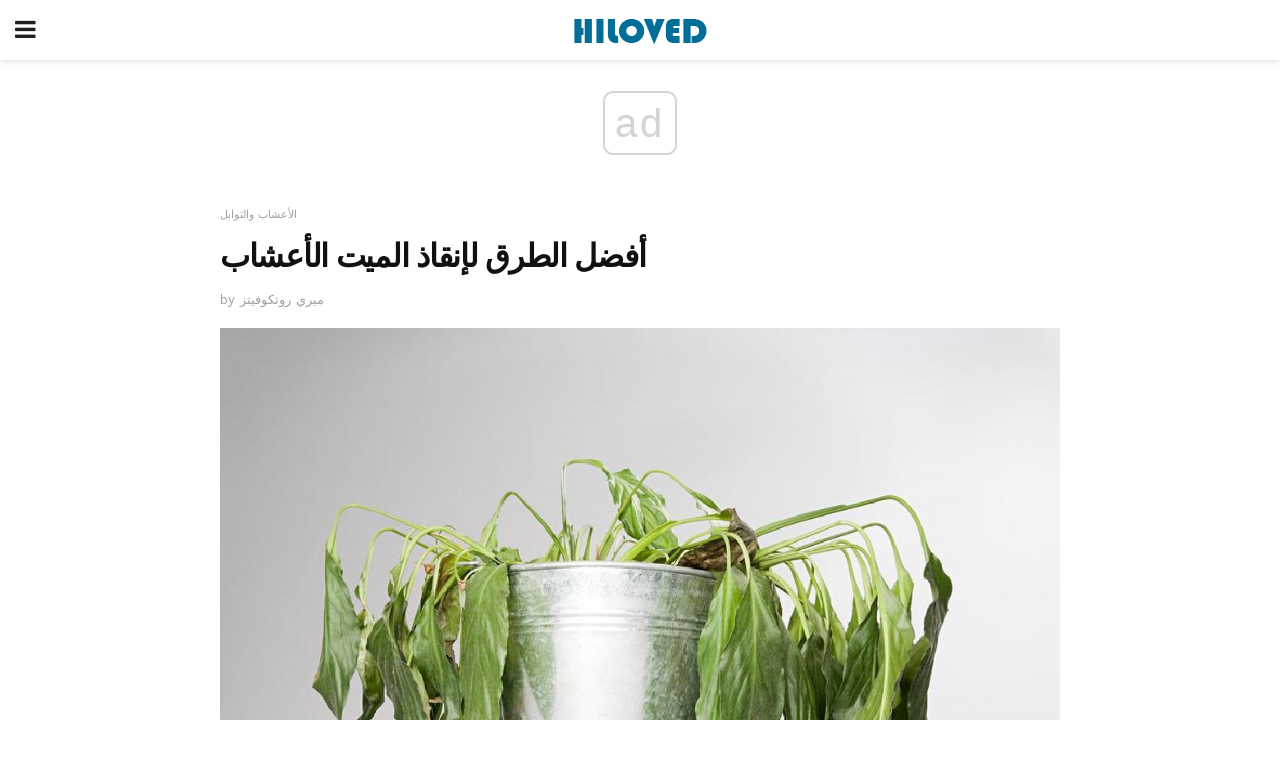

--- FILE ---
content_type: text/html; charset=UTF-8
request_url: https://ar.hiloved.com/%D8%A3%D9%81%D8%B6%D9%84-%D8%A7%D9%84%D8%B7%D8%B1%D9%82-%D9%84%D8%A5%D9%86%D9%82%D8%A7%D8%B0-%D8%A7%D9%84%D9%85%D9%8A%D8%AA-%D8%A7%D9%84%D8%A3%D8%B9%D8%B4%D8%A7%D8%A8/
body_size: 13309
content:
<!doctype html>
<html amp>
<head>
<meta charset="utf-8">
<meta name="viewport" content="width=device-width,initial-scale=1,minimum-scale=1,maximum-scale=1,user-scalable=no">
<link rel="canonical" href="https://ar.hiloved.com/%D8%A3%D9%81%D8%B6%D9%84-%D8%A7%D9%84%D8%B7%D8%B1%D9%82-%D9%84%D8%A5%D9%86%D9%82%D8%A7%D8%B0-%D8%A7%D9%84%D9%85%D9%8A%D8%AA-%D8%A7%D9%84%D8%A3%D8%B9%D8%B4%D8%A7%D8%A8/">
<script custom-element="amp-sidebar" src="https://cdn.ampproject.org/v0/amp-sidebar-0.1.js" async></script>
<link rel="icon" href="https://ar.hiloved.com/wp-content/themes/jnews-newspaper/images/cropped-favicon-32x32.png" sizes="32x32" />
<link rel="icon" href="https://ar.hiloved.com/wp-content/themes/jnews-newspaper/images/cropped-favicon-192x192.png" sizes="192x192" />
<link rel="apple-touch-icon-precomposed" href="https://ar.hiloved.com/wp-content/themes/jnews-newspaper/images/cropped-favicon-192x192.png" />
<link href="https://maxcdn.bootstrapcdn.com/font-awesome/4.7.0/css/font-awesome.min.css" rel="stylesheet" type="text/css">
<title>كيفية حفظ النباتات عشب الموت</title>
<script src="https://cdn.ampproject.org/v0.js" async></script>
<link rel="stylesheet" href="https://fonts.googleapis.com/css?family=Work+Sans%3Aregular%2C800%7CLibre+Baskerville%3Aregular%2Citalic%2C900%7CDroid+Serif%3Aregular%2C900%2Citalic%2C900italic" >
<style amp-boilerplate>body{-webkit-animation:-amp-start 8s steps(1,end) 0s 1 normal both;-moz-animation:-amp-start 8s steps(1,end) 0s 1 normal both;-ms-animation:-amp-start 8s steps(1,end) 0s 1 normal both;animation:-amp-start 8s steps(1,end) 0s 1 normal both}@-webkit-keyframes -amp-start{from{visibility:hidden}to{visibility:visible}}@-moz-keyframes -amp-start{from{visibility:hidden}to{visibility:visible}}@-ms-keyframes -amp-start{from{visibility:hidden}to{visibility:visible}}@-o-keyframes -amp-start{from{visibility:hidden}to{visibility:visible}}@keyframes -amp-start{from{visibility:hidden}to{visibility:visible}}</style>
<noscript>
	<style amp-boilerplate>body{-webkit-animation:none;-moz-animation:none;-ms-animation:none;animation:none}</style>
</noscript>
<style amp-custom>
	/*** Generic WP ***/
	/*.alignright {
	float: right;
	}
	.alignleft {
	float: left;
	}*/
	.aligncenter {
	display: block;
	margin-left: auto;
	margin-right: auto;
	}
	.amp-wp-enforced-sizes {
	/** Our sizes fallback is 100vw, and we have a padding on the container; the max-width here prevents the element from overflowing. **/
	max-width: 100%;
	margin: 0 auto;
	}
	.amp-wp-unknown-size img {
	/** Worst case scenario when we can't figure out dimensions for an image. **/
	/** Force the image into a box of fixed dimensions and use object-fit to scale. **/
	object-fit: contain;
	}
	/* Clearfix */
	.clearfix:before, .clearfix:after {
	content: " ";
	display: table;
	}
	.clearfix:after {
	clear: both;
	}
	/*** Theme Styles ***/
	.amp-wp-content, .amp-wp-title-bar div {
	margin: 0 auto;
	max-width: 600px;
	}
	body, html {
	height: 100%;
	margin: 0;
	}
	body {
	background-color: #FFFFFF;
	color: #333333;
	font-family: -apple-system, BlinkMacSystemFont, "Segoe UI", "Roboto", "Oxygen-Sans", "Ubuntu", "Cantarell", "Helvetica Neue", sans-serif;
	font-size: 14px;
	line-height: 1.785714285714286em;
	text-rendering: optimizeLegibility;
	-webkit-font-smoothing: antialiased;
	-moz-osx-font-smoothing: grayscale;
	}
	h1,
	h2,
	h3,
	h4,
	h5,
	h6,
	.amp-wp-title {
	color: #111111;
	}
	body,
	input,
	textarea,
	select,
	.chosen-container-single .chosen-single,
	.btn,
	.button {
	font-family: Work Sans;
	}
	.amp-wp-article-content p {
	font-family: Droid Serif;
	}
	.amp-wp-title {
	font-family: Libre Baskerville;
	}
	::-moz-selection {
	background: #fde69a;
	color: #212121;
	text-shadow: none;
	}
	::-webkit-selection {
	background: #fde69a;
	color: #212121;
	text-shadow: none;
	}
	::selection {
	background: #fde69a;
	color: #212121;
	text-shadow: none;
	}
	p, ol, ul, figure {
	margin: 0 0 1em;
	padding: 0;
	}
	a, a:visited {
	text-decoration: none;
	}
	a:hover, a:active, a:focus {
	color: #212121;
	}
	/*** Global Color ***/
	a,
	a:visited,
	#breadcrumbs a:hover,
	.amp-related-content h3 a:hover,
	.amp-related-content h3 a:focus,
	.bestprice .price, .jeg_review_title
	{
	color: #174e96;
	}
	/*** Header ***/
	.amp-wp-header {
	text-align: center;
	background-color: #fff;
	height: 60px;
	box-shadow: 0 2px 6px rgba(0, 0, 0,.1);
	}
	.amp-wp-header.dark {
	background-color: #212121;
	}
	.amp-wp-header .jeg_mobile_logo {
	background-image: url(https://ar.hiloved.com/wp-content/themes/jnews-newspaper/images/logo_newspapermobile.png);
	}
	@media
	only screen and (-webkit-min-device-pixel-ratio: 2),
	only screen and (   min--moz-device-pixel-ratio: 2),
	only screen and (     -o-min-device-pixel-ratio: 2/1),
	only screen and (        min-device-pixel-ratio: 2),
	only screen and (                min-resolution: 192dpi),
	only screen and (                min-resolution: 2dppx) {
	.amp-wp-header .jeg_mobile_logo {
	background-image: url(https://ar.hiloved.com/wp-content/themes/jnews-newspaper/images/logo_newspapermobile2x.png);
	background-size: 180px;
	}
	}
	.amp-wp-header div {
	color: #fff;
	font-size: 1em;
	font-weight: 400;
	margin: 0 auto;
	position: relative;
	display: block;
	width: 100%;
	height: 100%;
	}
	.amp-wp-header a {
	text-align: center;
	width: 100%;
	height: 100%;
	display: block;
	background-position: center center;
	background-repeat: no-repeat;
	}
	.amp-wp-site-icon {
	vertical-align: middle;
	}
	/*** Article ***/
	.amp-wp-article {
	color: #333;
	font-size: 16px;
	line-height: 1.625em;
	margin: 22px auto 30px;
	padding: 0 15px;
	max-width: 840px;
	overflow-wrap: break-word;
	word-wrap: break-word;
	}
	/* Article Breadcrumb */
	.amp-wp-breadcrumb {
	margin: -5px auto 10px;
	font-size: 11px;
	color: #a0a0a0;
	}
	#breadcrumbs a {
	color: #53585c;
	}
	#breadcrumbs .fa {
	padding: 0 3px
	}
	#breadcrumbs .breadcrumb_last_link a {
	color: #a0a0a0
	}
	/* Article Header */
	.amp-wp-article-header {
	margin-bottom: 15px;
	}
	.amp-wp-title {
	display: block;
	width: 100%;
	font-size: 32px;
	font-weight: bold;
	line-height: 1.15;
	margin: 0 0 .4em;
	letter-spacing: -0.04em;
	}
	/* Article Meta */
	.amp-wp-meta {
	color: #a0a0a0;
	list-style: none;
	font-size: smaller;
	}
	.amp-wp-meta li {
	display: inline-block;
	line-height: 1;
	}
	.amp-wp-byline amp-img, .amp-wp-byline .amp-wp-author {
	display: inline-block;
	}
	.amp-wp-author a {
	font-weight: bold;
	}
	.amp-wp-byline amp-img {
	border-radius: 100%;
	position: relative;
	margin-right: 6px;
	vertical-align: middle;
	}
	.amp-wp-posted-on {
	margin-left: 5px;
	}
	.amp-wp-posted-on:before {
	content: '\2014';
	margin-right: 5px;
	}
	/* Featured image */
	/* .amp-wp-article .amp-wp-article-featured-image {
	margin: 0 -15px 15px;
	max-width: none;
	} */
	.amp-wp-article-featured-image amp-img {
	margin: 0 auto;
	}
	.amp-wp-article-featured-image.wp-caption .wp-caption-text {
	margin: 0 18px;
	}
	/* Social Share */
	.jeg_share_amp_container {
	margin: 0 0 15px;
	}
	.jeg_sharelist {
	float: none;
	display: -webkit-flex;
	display: -ms-flexbox;
	display: flex;
	-webkit-flex-wrap: wrap;
	-ms-flex-wrap: wrap;
	flex-wrap: wrap;
	-webkit-align-items: flex-start;
	-ms-flex-align: start;
	align-items: flex-start;
	}
	.jeg_share_button a {
	display: -webkit-flex;
	display: -ms-flexbox;
	display: flex;
	-webkit-flex: 1;
	-ms-flex: 1;
	flex: 1;
	-webkit-justify-content: center;
	-ms-flex-pack: center;
	justify-content: center;
	-webkit-backface-visibility: hidden;
	backface-visibility: hidden;
	}
	.jeg_share_button a {
	float: left;
	width: auto;
	height: 32px;
	line-height: 32px;
	white-space: nowrap;
	padding: 0 10px;
	color: #fff;
	background: #212121;
	margin: 0 5px 5px 0;
	border-radius: 3px;
	text-align: center;
	-webkit-transition: .2s;
	-o-transition: .2s;
	transition: .2s;
	}
	.jeg_share_button a:last-child {
	margin-right: 0
	}
	.jeg_share_button a:hover {
	opacity: .75
	}
	.jeg_share_button a > span {
	display: none;
	}
	.jeg_share_button .fa {
	font-size: 16px;
	line-height: inherit;
	}
	.jeg_share_button .jeg_btn-facebook {
	background: #45629f;
	}
	.jeg_share_button .jeg_btn-twitter {
	background: #5eb2ef;
	}
	.jeg_share_button .jeg_btn-pinterest {
	background: #e02647;
	}
	.jeg_share_button .jeg_btn-google-plus {
	background: #df5443;
	}
	/*** Article Content ***/
	.amp-wp-article-content {
	color: #333333;
	}
	.amp-wp-article-content ul, .amp-wp-article-content ol {
	margin: 0 0 1.5em 1.5em;
	}
	.amp-wp-article-content li {
	margin-bottom: 0.5em;
	}
	.amp-wp-article-content ul {
	list-style: square;
	}
	.amp-wp-article-content ol {
	list-style: decimal;
	}
	.amp-wp-article-content ul.fa-ul {
	list-style: none;
	margin-left: inherit;
	padding-left: inherit;
	}
	.amp-wp-article-content amp-img {
	margin: 0 auto 15px;
	}
	.amp-wp-article-content .wp-caption amp-img {
	margin-bottom: 0px;
	}
	.amp-wp-article-content amp-img.alignright {
	margin: 5px -15px 15px 15px;
	max-width: 60%;
	}
	.amp-wp-article-content amp-img.alignleft {
	margin: 5px 15px 15px -15px;
	max-width: 60%;
	}
	.amp-wp-article-content h1, .amp-wp-article-content h2, .amp-wp-article-content h3, .amp-wp-article-content h4, .amp-wp-article-content h5, .amp-wp-article-content h6 {
	font-weight: 500;
	}
	dt {
	font-weight: 600;
	}
	dd {
	margin-bottom: 1.25em;
	}
	em, cite {
	font-style: italic;
	}
	ins {
	background: #fcf8e3;
	}
	sub, sup {
	font-size: 62.5%;
	}
	sub {
	vertical-align: sub;
	bottom: 0;
	}
	sup {
	vertical-align: super;
	top: 0.25em;
	}
	/* Table */
	table {
	width: 100%;
	margin: 1em 0 30px;
	line-height: normal;
	color: #7b7b7b;
	}
	tr {
	border-bottom: 1px solid #eee;
	}
	tbody tr:hover {
	color: #53585c;
	background: #f7f7f7;
	}
	thead tr {
	border-bottom: 2px solid #eee;
	}
	th, td {
	font-size: 0.85em;
	padding: 8px 20px;
	text-align: left;
	border-left: 1px solid #eee;
	border-right: 1px solid #eee;
	}
	th {
	color: #53585c;
	font-weight: bold;
	vertical-align: middle;
	}
	tbody tr:last-child, th:first-child, td:first-child, th:last-child, td:last-child {
	border: 0;
	}
	/* Quotes */
	blockquote {
	display: block;
	color: #7b7b7b;
	font-style: italic;
	padding-left: 1em;
	border-left: 4px solid #eee;
	margin: 0 0 15px 0;
	}
	blockquote p:last-child {
	margin-bottom: 0;
	}
	/* Captions */
	.wp-caption {
	max-width: 100%;
	box-sizing: border-box;
	}
	.wp-caption.alignleft {
	margin: 5px 20px 20px 0;
	}
	.wp-caption.alignright {
	margin: 5px 0 20px 20px;
	}
	.wp-caption .wp-caption-text {
	margin: 3px 0 1em;
	font-size: 12px;
	color: #a0a0a0;
	text-align: center;
	}
	.wp-caption a {
	color: #a0a0a0;
	text-decoration: underline;
	}
	/* AMP Media */
	amp-carousel {
	margin-top: -25px;
	}
	.amp-wp-article-content amp-carousel amp-img {
	border: none;
	}
	amp-carousel > amp-img > img {
	object-fit: contain;
	}
	.amp-wp-iframe-placeholder {
	background-color: #212121;
	background-size: 48px 48px;
	min-height: 48px;
	}
	/* Shortcodes */
	.intro-text {
	font-size: larger;
	line-height: 1.421em;
	letter-spacing: -0.01em;
	}
	.dropcap {
	display: block;
	float: left;
	margin: 0.04em 0.2em 0 0;
	color: #212121;
	font-size: 3em;
	line-height: 1;
	padding: 10px 15px;
	}
	.dropcap.rounded {
	border-radius: 10px;
	}
	/* Pull Quote */
	.pullquote {
	font-size: larger;
	border: none;
	padding: 0 1em;
	position: relative;
	text-align: center;
	}
	.pullquote:before, .pullquote:after {
	content: '';
	display: block;
	width: 50px;
	height: 2px;
	background: #eee;
	}
	.pullquote:before {
	margin: 1em auto 0.65em;
	}
	.pullquote:after {
	margin: 0.75em auto 1em;
	}
	/* Article Review */
	.jeg_review_wrap {
	border-top: 3px solid #eee;
	padding-top: 20px;
	margin: 40px 0;
	}
	.jeg_reviewheader {
	margin-bottom: 20px;
	}
	.jeg_review_title {
	font-weight: bold;
	margin: 0 0 20px;
	}
	.jeg_review_wrap .jeg_review_subtitle {
	font-size: smaller;
	line-height: 1.4em;
	margin: 0 0 5px;
	}
	.jeg_review_wrap h3 {
	font-size: 16px;
	font-weight: bolder;
	margin: 0 0 10px;
	text-transform: uppercase;
	}
	.review_score {
	float: left;
	color: #fff;
	text-align: center;
	width: 70px;
	margin-right: 15px;
	}
	.review_score .score_text {
	background: rgba(0, 0, 0, 0.08);
	}
	.score_good {
	background: #0D86F7;
	}
	.score_avg {
	background: #A20DF7;
	}
	.score_bad {
	background: #F70D0D;
	}
	.score_value {
	display: block;
	font-size: 26px;
	font-weight: bold;
	line-height: normal;
	padding: 10px 0;
	}
	.score_value .percentsym {
	font-size: 50%;
	vertical-align: super;
	margin-right: -0.45em;
	}
	.score_text {
	display: block;
	padding: 3px 0;
	font-size: 12px;
	letter-spacing: 1.5px;
	text-transform: uppercase;
	text-rendering: auto;
	-webkit-font-smoothing: auto;
	-moz-osx-font-smoothing: auto;
	}
	.jeg_reviewdetail {
	margin-bottom: 30px;
	background: #f5f5f5;
	border-radius: 3px;
	width: 100%;
	}
	.conspros {
	padding: 15px 20px;
	}
	.jeg_reviewdetail .conspros:first-child {
	border-bottom: 1px solid #e0e0e0;
	}
	.jeg_reviewdetail ul {
	margin: 0;
	list-style-type: none;
	font-size: smaller;
	}
	.jeg_reviewdetail li {
	padding-left: 22px;
	position: relative;
	}
	.jeg_reviewdetail li > i {
	color: #a0a0a0;
	position: absolute;
	left: 0;
	top: -1px;
	font-style: normal;
	font-size: 14px;
	}
	.jeg_reviewdetail li > i:before {
	font-family: 'FontAwesome';
	content: "\f00c";
	display: inline-block;
	text-rendering: auto;
	-webkit-font-smoothing: antialiased;
	-moz-osx-font-smoothing: grayscale;
	}
	.jeg_reviewdetail .conspros:last-child li > i:before {
	content: "\f00d";
	}
	/* Review Breakdown */
	.jeg_reviewscore {
	padding: 15px 20px;
	border: 2px solid #eee;
	border-radius: 3px;
	margin-bottom: 30px;
	}
	.jeg_reviewscore ul {
	margin: 0;
	font-family: inherit;
	}
	.jeg_reviewscore li {
	margin: 1em 0;
	padding: 0;
	font-size: 13px;
	list-style: none;
	}
	/* Review Stars */
	.jeg_review_stars {
	font-size: 14px;
	color: #F7C90D;
	}
	.jeg_reviewstars li {
	border-top: 1px dotted #eee;
	padding-top: 8px;
	margin: 8px 0;
	}
	.jeg_reviewstars .reviewscore {
	float: right;
	font-size: 18px;
	color: #F7C90D;
	}
	/* Review Bars */
	.jeg_reviewbars .reviewscore {
	font-weight: bold;
	float: right;
	}
	.jeg_reviewbars .jeg_reviewbar_wrap, .jeg_reviewbars .barbg {
	height: 4px;
	border-radius: 2px;
	}
	.jeg_reviewbars .jeg_reviewbar_wrap {
	position: relative;
	background: #eee;
	clear: both;
	}
	.jeg_reviewbars .barbg {
	position: relative;
	display: block;
	background: #F7C90D;
	background: -moz-linear-gradient(left, rgba(247, 201, 13, 1) 0%, rgba(247, 201, 13, 1) 45%, rgba(247, 126, 13, 1) 100%);
	background: -webkit-linear-gradient(left, rgba(247, 201, 13, 1) 0%, rgba(247, 201, 13, 1) 45%, rgba(247, 126, 13, 1) 100%);
	background: linear-gradient(to right, rgba(247, 201, 13, 1) 0%, rgba(247, 201, 13, 1) 45%, rgba(247, 126, 13, 1) 100%);
	filter: progid:DXImageTransform.Microsoft.gradient(startColorstr='#f7c90d', endColorstr='#f77e0d', GradientType=1);
	}
	.jeg_reviewbars .barbg:after {
	width: 10px;
	height: 10px;
	border-radius: 100%;
	background: #fff;
	content: '';
	position: absolute;
	right: 0;
	display: block;
	border: 3px solid #F77E0D;
	top: -3px;
	box-sizing: border-box;
	}
	/* Product Deals */
	.jeg_deals h3 {
	text-transform: none;
	font-size: 18px;
	margin-bottom: 5px;
	font-weight: bold;
	}
	.dealstitle p {
	font-size: smaller;
	}
	.bestprice {
	margin-bottom: 1em;
	}
	.bestprice h4 {
	font-size: smaller;
	font-weight: bold;
	text-transform: uppercase;
	display: inline;
	}
	.bestprice .price {
	font-size: 1em;
	}
	.jeg_deals .price {
	font-weight: bold;
	}
	.jeg_deals a {
	color: #212121
	}
	/* Deals on Top Article */
	.jeg_deals_float {
	width: 100%;
	padding: 10px 15px 15px;
	background: #f5f5f5;
	border-radius: 3px;
	margin: 0 0 1.25em;
	box-sizing: border-box;
	}
	.jeg_deals_float h3 {
	font-size: smaller;
	margin: 0 0 5px;
	}
	.jeg_deals_float .jeg_storelist li {
	padding: 3px 7px;
	font-size: small;
	}
	ul.jeg_storelist {
	list-style: none;
	margin: 0;
	border: 1px solid #e0e0e0;
	font-family: inherit;
	}
	.jeg_storelist li {
	background: #fff;
	border-bottom: 1px solid #e0e0e0;
	padding: 5px 10px;
	margin: 0;
	font-size: 13px;
	}
	.jeg_storelist li:last-child {
	border-bottom: 0
	}
	.jeg_storelist li .priceinfo {
	float: right;
	}
	.jeg_storelist .productlink {
	display: inline-block;
	padding: 0 10px;
	color: #fff;
	border-radius: 2px;
	font-size: 11px;
	line-height: 20px;
	margin-left: 5px;
	text-transform: uppercase;
	font-weight: bold;
	}
	/* Article Footer Meta */
	.amp-wp-meta-taxonomy {
	display: block;
	list-style: none;
	margin: 20px 0;
	border-bottom: 2px solid #eee;
	}
	.amp-wp-meta-taxonomy span {
	font-weight: bold;
	}
	.amp-wp-tax-category, .amp-wp-tax-tag {
	font-size: smaller;
	line-height: 1.4em;
	margin: 0 0 1em;
	}
	.amp-wp-tax-tag span {
	font-weight: bold;
	margin-right: 3px;
	}
	.amp-wp-tax-tag a {
	color: #616161;
	background: #f5f5f5;
	display: inline-block;
	line-height: normal;
	padding: 3px 8px;
	margin: 0 3px 5px 0;
	-webkit-transition: all 0.2s linear;
	-o-transition: all 0.2s linear;
	transition: all 0.2s linear;
	}
	.amp-wp-tax-tag a:hover,
	.jeg_storelist .productlink {
	color: #fff;
	background: #174e96;
	}
	/* AMP Related */
	.amp-related-wrapper h2 {
	font-size: 16px;
	font-weight: bold;
	margin-bottom: 10px;
	}
	.amp-related-content {
	margin-bottom: 15px;
	overflow: hidden;
	}
	.amp-related-content amp-img {
	float: left;
	width: 100px;
	}
	.amp-related-text {
	margin-left: 100px;
	padding-left: 15px;
	}
	.amp-related-content h3 {
	font-size: 14px;
	font-weight: 500;
	line-height: 1.4em;
	margin: 0 0 5px;
	}
	.amp-related-content h3 a {
	color: #212121;
	}
	.amp-related-content .amp-related-meta {
	color: #a0a0a0;
	font-size: 10px;
	line-height: normal;
	text-transform: uppercase;
	}
	.amp-related-date {
	margin-left: 5px;
	}
	.amp-related-date:before {
	content: '\2014';
	margin-right: 5px;
	}
	/* AMP Comment */
	.amp-wp-comments-link {
	}
	.amp-wp-comments-link a {
	}
	/* AMP Footer */
	.amp-wp-footer {
	background: #f5f5f5;
	color: #999;
	text-align: center;
	}
	.amp-wp-footer .amp-wp-footer-inner {
	margin: 0 auto;
	padding: 15px;
	position: relative;
	}
	.amp-wp-footer h2 {
	font-size: 1em;
	line-height: 1.375em;
	margin: 0 0 .5em;
	}
	.amp-wp-footer .back-to-top {
	font-size: 11px;
	text-transform: uppercase;
	letter-spacing: 1px;
	}
	.amp-wp-footer p {
	font-size: 12px;
	line-height: 1.5em;
	margin: 1em 2em .6em;
	}
	.amp-wp-footer a {
	color: #53585c;
	text-decoration: none;
	}
	.amp-wp-social-footer a:not(:last-child) {
	margin-right: 0.8em;
	}
	/* AMP Ads */
	.amp_ad_wrapper {
	text-align: center;
	}
	/* AMP Sidebar */
	.toggle_btn,
	.amp-wp-header .jeg_search_toggle {
	color: #212121;
	background: transparent;
	font-size: 24px;
	top: 0;
	left: 0;
	position: absolute;
	display: inline-block;
	width: 50px;
	height: 60px;
	line-height: 60px;
	text-align: center;
	border: none;
	padding: 0;
	outline: 0;
	}
	.amp-wp-header.dark .toggle_btn,
	.amp-wp-header.dark .jeg_search_toggle {
	color: #fff;
	}
	.amp-wp-header .jeg_search_toggle {
	left: auto;
	right: 0;
	}
	#sidebar {
	background-color: #fff;
	width: 100%;
	max-width: 320px;
	}
	#sidebar > div:nth-child(3) {
	display: none;
	}
	.jeg_mobile_wrapper {
	height: 100%;
	overflow-x: hidden;
	overflow-y: auto;
	}
	.jeg_mobile_wrapper .nav_wrap {
	min-height: 100%;
	display: flex;
	flex-direction: column;
	position: relative;
	}
	.jeg_mobile_wrapper .nav_wrap:before {
	content: "";
	position: absolute;
	top: 0;
	left: 0;
	right: 0;
	bottom: 0;
	min-height: 100%;
	z-index: -1;
	}
	.jeg_mobile_wrapper .item_main {
	flex: 1;
	}
	.jeg_mobile_wrapper .item_bottom {
	-webkit-box-pack: end;
	-ms-flex-pack: end;
	justify-content: flex-end;
	}
	.jeg_aside_item {
	display: block;
	padding: 20px;
	border-bottom: 1px solid #eee;
	}
	.item_bottom .jeg_aside_item {
	padding: 10px 20px;
	border-bottom: 0;
	}
	.item_bottom .jeg_aside_item:first-child {
	padding-top: 20px;
	}
	.item_bottom .jeg_aside_item:last-child {
	padding-bottom: 20px;
	}
	.jeg_aside_item:last-child {
	border-bottom: 0;
	}
	.jeg_aside_item:after {
	content: "";
	display: table;
	clear: both;
	}
	/* Mobile Aside Widget */
	.jeg_mobile_wrapper .widget {
	display: block;
	padding: 20px;
	margin-bottom: 0;
	border-bottom: 1px solid #eee;
	}
	.jeg_mobile_wrapper .widget:last-child {
	border-bottom: 0;
	}
	.jeg_mobile_wrapper .widget .jeg_ad_module {
	margin-bottom: 0;
	}
	/* Mobile Menu Account */
	.jeg_aside_item.jeg_mobile_profile {
	display: none;
	}
	/* Mobile Menu */
	.jeg_navbar_mobile_wrapper {
	position: relative;
	z-index: 9;
	}
	.jeg_mobile_menu li a {
	color: #212121;
	margin-bottom: 15px;
	display: block;
	font-size: 18px;
	line-height: 1.444em;
	font-weight: bold;
	position: relative;
	}
	.jeg_mobile_menu li.sfHover > a, .jeg_mobile_menu li a:hover {
	color: #f70d28;
	}
	.jeg_mobile_menu,
	.jeg_mobile_menu ul {
	list-style: none;
	margin: 0px;
	}
	.jeg_mobile_menu ul {
	padding-bottom: 10px;
	padding-left: 20px;
	}
	.jeg_mobile_menu ul li a {
	color: #757575;
	font-size: 15px;
	font-weight: normal;
	margin-bottom: 12px;
	padding-bottom: 5px;
	border-bottom: 1px solid #eee;
	}
	.jeg_mobile_menu.sf-arrows .sfHover .sf-with-ul:after {
	-webkit-transform: rotate(90deg);
	transform: rotate(90deg);
	}
	/** Mobile Socials **/
	.jeg_mobile_wrapper .socials_widget {
	display: -webkit-box;
	display: -ms-flexbox;
	display: flex;
	}
	.jeg_mobile_wrapper .socials_widget a {
	margin-bottom: 0;
	display: block;
	}
	/* Mobile: Social Icon */
	.jeg_mobile_topbar .jeg_social_icon_block.nobg a {
	margin-right: 10px;
	}
	.jeg_mobile_topbar .jeg_social_icon_block.nobg a .fa {
	font-size: 14px;
	}
	.jeg_aside_item.socials_widget > a > i.fa:before {
	color: #777777;
	}
	/* Mobile Search */
	.jeg_navbar_mobile .jeg_search_wrapper {
	position: static;
	}
	.jeg_navbar_mobile .jeg_search_popup_expand {
	float: none;
	}
	.jeg_search_expanded .jeg_search_popup_expand .jeg_search_toggle {
	position: relative;
	}
	.jeg_navbar_mobile .jeg_search_expanded .jeg_search_popup_expand .jeg_search_toggle:before {
	border-color: transparent transparent #fff;
	border-style: solid;
	border-width: 0 8px 8px;
	content: "";
	right: 0;
	position: absolute;
	bottom: -1px;
	z-index: 98;
	}
	.jeg_navbar_mobile .jeg_search_expanded .jeg_search_popup_expand .jeg_search_toggle:after {
	border-color: transparent transparent #eee;
	border-style: solid;
	border-width: 0 9px 9px;
	content: "";
	right: -1px;
	position: absolute;
	bottom: 0px;
	z-index: 97;
	}
	.jeg_navbar_mobile .jeg_search_popup_expand .jeg_search_form:before,
	.jeg_navbar_mobile .jeg_search_popup_expand .jeg_search_form:after {
	display: none;
	}
	.jeg_navbar_mobile .jeg_search_popup_expand .jeg_search_form {
	width: auto;
	border-left: 0;
	border-right: 0;
	left: -15px;
	right: -15px;
	padding: 20px;
	-webkit-transform: none;
	transform: none;
	}
	.jeg_navbar_mobile .jeg_search_popup_expand .jeg_search_result {
	margin-top: 84px;
	width: auto;
	left: -15px;
	right: -15px;
	border: 0;
	}
	.jeg_navbar_mobile .jeg_search_form .jeg_search_button {
	font-size: 18px;
	}
	.jeg_navbar_mobile .jeg_search_wrapper .jeg_search_input {
	font-size: 18px;
	padding: .5em 40px .5em 15px;
	height: 42px;
	}
	.jeg_navbar_mobile .jeg_nav_left .jeg_search_popup_expand .jeg_search_form:before {
	right: auto;
	left: 16px;
	}
	.jeg_navbar_mobile .jeg_nav_left .jeg_search_popup_expand .jeg_search_form:after {
	right: auto;
	left: 15px;
	}
	.jeg_search_wrapper .jeg_search_input {
	width: 100%;
	vertical-align: middle;
	height: 40px;
	padding: 0.5em 30px 0.5em 14px;
	box-sizing: border-box;
	}
	.jeg_mobile_wrapper .jeg_search_result {
	width: 100%;
	border-left: 0;
	border-right: 0;
	right: 0;
	}
	.admin-bar .jeg_mobile_wrapper {
	padding-top: 32px;
	}
	.admin-bar .jeg_show_menu .jeg_menu_close {
	top: 65px;
	}
	/* Mobile Copyright */
	.jeg_aside_copyright {
	font-size: 11px;
	color: #757575;
	letter-spacing: .5px;
	}
	.jeg_aside_copyright a {
	color: inherit;
	border-bottom: 1px solid #aaa;
	}
	.jeg_aside_copyright p {
	margin-bottom: 1.2em;
	}
	.jeg_aside_copyright p:last-child {
	margin-bottom: 0;
	}
	/* Social Icon */
	.socials_widget a {
	display: inline-block;
	margin: 0 10px 10px 0;
	text-decoration: none;
	}
	.socials_widget.nobg a {
	margin: 0 20px 15px 0;
	}
	.socials_widget a:last-child {
	margin-right: 0
	}
	.socials_widget.nobg a .fa {
	font-size: 18px;
	width: auto;
	height: auto;
	line-height: inherit;
	background: transparent;
	}
	.socials_widget a .fa {
	font-size: 1em;
	display: inline-block;
	width: 38px;
	line-height: 36px;
	white-space: nowrap;
	color: #fff;
	text-align: center;
	-webkit-transition: all 0.2s ease-in-out;
	-o-transition: all 0.2s ease-in-out;
	transition: all 0.2s ease-in-out;
	}
	.socials_widget.circle a .fa {
	border-radius: 100%;
	}
	/* Social Color */
	.socials_widget .jeg_rss .fa {
	background: #ff6f00;
	}
	.socials_widget .jeg_facebook .fa {
	background: #45629f;
	}
	.socials_widget .jeg_twitter .fa {
	background: #5eb2ef;
	}
	.socials_widget .jeg_google-plus .fa {
	background: #df5443;
	}
	.socials_widget .jeg_linkedin .fa {
	background: #0083bb;
	}
	.socials_widget .jeg_instagram .fa {
	background: #125d8f;
	}
	.socials_widget .jeg_pinterest .fa {
	background: #e02647;
	}
	.socials_widget .jeg_behance .fa {
	background: #1e72ff;
	}
	.socials_widget .jeg_dribbble .fa {
	background: #eb5590;
	}
	.socials_widget .jeg_reddit .fa {
	background: #5f99cf;
	}
	.socials_widget .jeg_stumbleupon .fa {
	background: #ff4e2e;
	}
	.socials_widget .jeg_vimeo .fa {
	background: #a1d048;
	}
	.socials_widget .jeg_github .fa {
	background: #313131;
	}
	.socials_widget .jeg_flickr .fa {
	background: #ff0077;
	}
	.socials_widget .jeg_tumblr .fa {
	background: #2d4862;
	}
	.socials_widget .jeg_soundcloud .fa {
	background: #ffae00;
	}
	.socials_widget .jeg_youtube .fa {
	background: #c61d23;
	}
	.socials_widget .jeg_twitch .fa {
	background: #6441a5;
	}
	.socials_widget .jeg_vk .fa {
	background: #3e5c82;
	}
	.socials_widget .jeg_weibo .fa {
	background: #ae2c00;
	}
	/* Social Color No Background*/
	.socials_widget.nobg .jeg_rss .fa {
	color: #ff6f00;
	}
	.socials_widget.nobg .jeg_facebook .fa {
	color: #45629f;
	}
	.socials_widget.nobg .jeg_twitter .fa {
	color: #5eb2ef;
	}
	.socials_widget.nobg .jeg_google-plus .fa {
	color: #df5443;
	}
	.socials_widget.nobg .jeg_linkedin .fa {
	color: #0083bb;
	}
	.socials_widget.nobg .jeg_instagram .fa {
	color: #125d8f;
	}
	.socials_widget.nobg .jeg_pinterest .fa {
	color: #e02647;
	}
	.socials_widget.nobg .jeg_behance .fa {
	color: #1e72ff;
	}
	.socials_widget.nobg .jeg_dribbble .fa {
	color: #eb5590;
	}
	.socials_widget.nobg .jeg_reddit .fa {
	color: #5f99cf;
	}
	.socials_widget.nobg .jeg_stumbleupon .fa {
	color: #ff4e2e;
	}
	.socials_widget.nobg .jeg_vimeo .fa {
	color: #a1d048;
	}
	.socials_widget.nobg .jeg_github .fa {
	color: #313131;
	}
	.socials_widget.nobg .jeg_flickr .fa {
	color: #ff0077;
	}
	.socials_widget.nobg .jeg_tumblr .fa {
	color: #2d4862;
	}
	.socials_widget.nobg .jeg_soundcloud .fa {
	color: #ffae00;
	}
	.socials_widget.nobg .jeg_youtube .fa {
	color: #c61d23;
	}
	.socials_widget.nobg .jeg_twitch .fa {
	color: #6441a5;
	}
	.socials_widget.nobg .jeg_vk .fa {
	color: #3e5c82;
	}
	.socials_widget.nobg .jeg_weibo .fa {
	color: #ae2c00;
	}
	/** Mobile Search Form **/
	.jeg_search_wrapper {
	position: relative;
	}
	.jeg_search_wrapper .jeg_search_form {
	display: block;
	position: relative;
	line-height: normal;
	min-width: 60%;
	}
	.jeg_search_no_expand .jeg_search_toggle {
	display: none;
	}
	.jeg_mobile_wrapper .jeg_search_result {
	width: 100%;
	border-left: 0;
	border-right: 0;
	right: 0;
	}
	.jeg_search_hide {
	display: none;
	}
	.jeg_mobile_wrapper .jeg_search_no_expand .jeg_search_input {
	box-shadow: inset 0 2px 2px rgba(0,0,0,.05);
	}
	.jeg_mobile_wrapper .jeg_search_result {
	width: 100%;
	border-left: 0;
	border-right: 0;
	right: 0;
	}
	.jeg_search_no_expand.round .jeg_search_input {
	border-radius: 33px;
	padding: .5em 15px;
	}
	.jeg_search_no_expand.round .jeg_search_button {
	padding-right: 12px;
	}
	input:not([type="submit"]) {
	display: inline-block;
	background: #fff;
	border: 1px solid #e0e0e0;
	border-radius: 0;
	padding: 7px 14px;
	height: 40px;
	outline: none;
	font-size: 14px;
	font-weight: 300;
	margin: 0;
	width: 100%;
	max-width: 100%;
	-webkit-transition: all 0.2s ease;
	transition: .25s ease;
	box-shadow: none;
	}
	input[type="submit"], .btn {
	border: none;
	background: #f70d28;
	color: #fff;
	padding: 0 20px;
	line-height: 40px;
	height: 40px;
	display: inline-block;
	cursor: pointer;
	text-transform: uppercase;
	font-size: 13px;
	font-weight: bold;
	letter-spacing: 2px;
	outline: 0;
	-webkit-appearance: none;
	-webkit-transition: .3s ease;
	transition: .3s ease;
	}
	.jeg_search_wrapper .jeg_search_button {
	color: #212121;
	background: transparent;
	border: 0;
	font-size: 14px;
	outline: none;
	cursor: pointer;
	position: absolute;
	height: auto;
	min-height: unset;
	top: 0;
	bottom: 0;
	right: 0;
	padding: 0 10px;
	transition: none;
	}
	/** Mobile Dark Scheme **/
	.dark .jeg_bg_overlay {
	background: #fff;
	}
	.dark .jeg_mobile_wrapper {
	background-color: #212121;
	color: #f5f5f5;
	}
	.dark .jeg_mobile_wrapper .jeg_search_result {
	background: rgba(0, 0, 0, .9);
	color: #f5f5f5;
	border: 0;
	}
	.dark .jeg_menu_close {
	color: #212121;
	}
	.dark .jeg_aside_copyright,
	.dark .profile_box a,
	.dark .jeg_mobile_menu li a,
	.dark .jeg_mobile_wrapper .jeg_search_result a,
	.dark .jeg_mobile_wrapper .jeg_search_result .search-link {
	color: #f5f5f5;
	}
	.dark .jeg_aside_copyright a {
	border-color: rgba(255, 255, 255, .8)
	}
	.dark .jeg_aside_item,
	.dark .jeg_mobile_menu ul li a,
	.dark .jeg_search_result.with_result .search-all-button {
	border-color: rgba(255, 255, 255, .15);
	}
	.dark .profile_links li a,
	.dark .jeg_mobile_menu.sf-arrows .sf-with-ul:after,
	.dark .jeg_mobile_menu ul li a {
	color: rgba(255, 255, 255, .5)
	}
	.dark .jeg_mobile_wrapper .jeg_search_no_expand .jeg_search_input {
	background: rgba(255, 255, 255, 0.1);
	border: 0;
	}
	.dark .jeg_mobile_wrapper .jeg_search_no_expand .jeg_search_button,
	.dark .jeg_mobile_wrapper .jeg_search_no_expand .jeg_search_input {
	color: #fafafa;
	}
	.dark .jeg_mobile_wrapper .jeg_search_no_expand .jeg_search_input::-webkit-input-placeholder {
	color: rgba(255, 255, 255, 0.75);
	}
	.dark .jeg_mobile_wrapper .jeg_search_no_expand .jeg_search_input:-moz-placeholder {
	color: rgba(255, 255, 255, 0.75);
	}
	.dark .jeg_mobile_wrapper .jeg_search_no_expand .jeg_search_input::-moz-placeholder {
	color: rgba(255, 255, 255, 0.75);
	}
	.dark .jeg_mobile_wrapper .jeg_search_no_expand .jeg_search_input:-ms-input-placeholder {
	color: rgba(255, 255, 255, 0.75);
	}
	/* RTL */
	.rtl .socials_widget.nobg a {
	margin: 0 0 15px 20px;
	}
	.rtl .amp-wp-social-footer a:not(:last-child) {
	margin-left: 0.8em;
	margin-right: 0;
	}
	.rtl .jeg_search_no_expand.round .jeg_search_input {
	padding: 15px 2.5em 15px .5em;
	}
	.rtl .jeg_share_button a {
	margin: 0 0px 5px 5px;
	}
	.rtl .jeg_share_button a:last-child {
	margin-left: 0;
	}
	.rtl blockquote {
	padding-left: 0;
	padding-right: 1em;
	border-left: 0;
	border-right-width: 4px;
	border-right: 4px solid #eee;
	}
	amp-consent {
	position: relative;
	}
	.gdpr-consent {
	bottom: 0;
	left: 0;
	overflow: hiddent;
	z-index: 1000;
	width: 100%;
	position: fixed;
	}
	.gdpr-consent-wrapper {
	text-align: center;
	padding: 15px 10px;
	background: #f5f5f5;
	position: relative;
	}
	.gdpr-consent-content h2 {
	margin: 10px 0;
	}
	.gdpr-consent-close {
	position: absolute;
	top: 10px;
	right: 10px;
	font-size: 24px;
	border:none;
	}
	.btn.gdpr-consent-button-y {
	background: #ddd;
	color: #212121;
	margin-right:10px;
	}
	#post-consent-ui {
	text-align: center;
	}
	#post-consent-ui a {
	background: none;
	color: #666;
	text-decoration: underline;
	font-weight: normal;
	font-size: 12px;
	letter-spacing: normal;
	}
	/* Responsive */
	@media screen and (max-width: 782px) {
	.admin-bar .jeg_mobile_wrapper {
	padding-top: 46px;
	}
	}
	@media only screen and (max-width: 320px) {
	#sidebar {
	max-width: 275px;
	}
	}
	/* Inline styles */
	.amp-wp-inline-16f675bde6d2f5665901456ac5a95b3a{max-width:1280px;}
	#statcounter{width:1px;height:1px;}
</style>
<script async custom-element="amp-ad" src="https://cdn.ampproject.org/v0/amp-ad-0.1.js"></script>

<script async src="//cmp.optad360.io/items/4e5337b4-c31f-401e-a4d7-759fed0767b1.min.js"></script>
<script async src="//get.optad360.io/sf/9b4a1e07-5790-4004-aa7a-99f0673c751e/plugin.min.js"></script>

</head>
<body class="">
<header id="#top" class="amp-wp-header normal">
	<div>
		<button on="tap:sidebar.toggle" class="toggle_btn"> <i class="fa fa-bars"></i> </button>
		<a class="jeg_mobile_logo" href="/" ></a>
	</div>
</header>
<amp-sidebar id="sidebar" layout="nodisplay" side="left" class="normal">
	<div class="jeg_mobile_wrapper">
		<div class="nav_wrap">
			<div class="item_main">
				<div class="jeg_aside_item">
					<ul class="jeg_mobile_menu">
	<li class="menu-item menu-item-type-post_type menu-item-object-page menu-item-home">
		<a href="https://ar.hiloved.com/category/%D8%B7%D8%B9%D8%A7%D9%85-%D8%A7%D9%85%D8%B1%D9%8A%D9%83%D9%8A/">طعام امريكي</a>
	</li>
	<li class="menu-item menu-item-type-post_type menu-item-object-page menu-item-home">
		<a href="https://ar.hiloved.com/category/%D9%88%D8%B5%D9%81%D8%A7%D8%AA-%D8%A7%D9%84%D8%AE%D8%B6%D8%B1%D9%88%D8%A7%D8%AA/">وصفات الخضروات</a>
	</li>
	<li class="menu-item menu-item-type-post_type menu-item-object-page menu-item-home">
		<a href="https://ar.hiloved.com/category/%D9%88%D8%B5%D9%81%D8%A7%D8%AA-%D8%A7%D9%84%D8%AD%D9%85%D8%B6%D9%8A%D8%A7%D8%AA/">وصفات الحمضيات</a>
	</li>
	<li class="menu-item menu-item-type-post_type menu-item-object-page menu-item-home">
		<a href="https://ar.hiloved.com/category/%D8%A7%D9%84%D8%AD%D9%84%D9%88%D9%8A%D8%A7%D8%AA/">الحلويات</a>
	</li>
	<li class="menu-item menu-item-type-post_type menu-item-object-page menu-item-home">
		<a href="https://ar.hiloved.com/category/%D9%88%D8%AC%D8%A8%D8%A9-%D8%B9%D8%B4%D8%A7%D8%A1/">وجبة عشاء</a>
	</li>
	<li class="menu-item menu-item-type-post_type menu-item-object-page menu-item-home">
		<a href="https://ar.hiloved.com/category/%D8%A7%D9%84%D8%A3%D8%B7%D8%A8%D8%A7%D9%82-%D8%A7%D9%84%D8%B1%D8%A6%D9%8A%D8%B3%D9%8A%D8%A9/">الأطباق الرئيسية</a>
	</li>
	<li class="menu-item menu-item-type-post_type menu-item-object-page menu-item-home">
		<a href="https://ar.hiloved.com/category/%D8%A7%D9%85%D9%8A%D8%B1%D9%83%D8%A7%D9%86-%D9%85%D9%8A%D9%86%D8%B2/">اميركان مينز</a>
	</li>
	<li class="menu-item menu-item-type-post_type menu-item-object-page menu-item-home">
		<a href="https://ar.hiloved.com/category/%D8%A7%D9%84%D8%AD%D9%84%D9%88%D9%8A%D8%A7%D8%AA-%D8%A7%D9%84%D8%A3%D9%85%D8%B1%D9%8A%D9%83%D9%8A%D8%A9/">الحلويات الأمريكية</a>
	</li>
	<li class="menu-item menu-item-type-post_type menu-item-object-page menu-item-home">
		<a href="https://ar.hiloved.com/category/%D8%A7%D9%84%D8%AC%D9%86%D9%88%D8%A8-%D8%A7%D9%84%D8%B1%D8%A6%D9%8A%D8%B3%D9%8A/">الجنوب الرئيسي</a>
	</li>
	<li class="menu-item menu-item-type-post_type menu-item-object-page menu-item-home">
		<a href="https://ar.hiloved.com/category/%D8%AC%D9%86%D9%88%D8%A8-%D8%A7%D9%84%D8%BA%D8%B0%D8%A7%D8%A1/">جنوب الغذاء</a>
	</li>
	<li class="menu-item menu-item-type-post_type menu-item-object-page menu-item-home">
		<a href="https://ar.hiloved.com/category/%D8%A3%D8%B7%D8%A8%D8%A7%D9%82-%D8%AC%D8%A7%D9%86%D8%A8%D9%8A%D8%A9/">أطباق جانبية</a>
	</li>
	<li class="menu-item menu-item-type-post_type menu-item-object-page menu-item-home">
		<a href="https://ar.hiloved.com/category/%D8%A7%D9%84%D8%AF%D8%AC%D8%A7%D8%AC-%D8%A7%D9%84%D8%B1%D8%A6%D9%8A%D8%B3%D9%8A/">الدجاج الرئيسي</a>
	</li>
	<li class="menu-item menu-item-type-post_type menu-item-object-page menu-item-home">
		<a href="https://ar.hiloved.com/category/%D8%A7%D9%84%D8%AA%D9%88%D8%A7%D8%A8%D9%84-%D9%88%D8%A7%D9%84%D8%B5%D9%84%D8%B5%D8%A7%D8%AA/">التوابل والصلصات</a>
	</li>
	<li class="menu-item menu-item-type-post_type menu-item-object-page menu-item-home">
		<a href="https://ar.hiloved.com/category/%D9%84%D8%AD%D9%88%D9%85-%D8%A7%D9%84%D8%A8%D9%82%D8%B1-%D8%A7%D9%84%D8%B1%D8%A6%D9%8A%D8%B3%D9%8A%D8%A9/">لحوم البقر الرئيسية</a>
	</li>
	<li class="menu-item menu-item-type-post_type menu-item-object-page menu-item-home">
		<a href="https://ar.hiloved.com/category/%D8%BA%D8%AF%D8%A7%D8%A1/">غداء</a>
	</li>
	<li class="menu-item menu-item-type-post_type menu-item-object-page menu-item-home">
		<a href="https://ar.hiloved.com/category/%D8%AC%D9%88%D8%A7%D9%86%D8%A8-%D8%A7%D9%84%D8%AE%D8%B6%D8%B1%D9%88%D8%A7%D8%AA/">جوانب الخضروات</a>
	</li>
	<li class="menu-item menu-item-type-post_type menu-item-object-page menu-item-home">
		<a href="https://ar.hiloved.com/category/%D8%A7%D9%84%D9%85%D9%82%D8%A8%D9%84%D8%A7%D8%AA-%D9%88%D8%A7%D9%84%D9%88%D8%AC%D8%A8%D8%A7%D8%AA-%D8%A7%D9%84%D8%AE%D9%81%D9%8A%D9%81%D8%A9/">المقبلات والوجبات الخفيفة</a>
	</li>
	<li class="menu-item menu-item-type-post_type menu-item-object-page menu-item-home">
		<a href="https://ar.hiloved.com/category/%D8%AA%D9%82%D9%86%D9%8A%D8%A7%D8%AA-%D8%A7%D9%84%D8%B7%D8%A8%D8%AE-%D9%88%D9%86%D8%B5%D8%A7%D8%A6%D8%AD/">تقنيات الطبخ ونصائح</a>
	</li>
	<li class="menu-item menu-item-type-post_type menu-item-object-page menu-item-home">
		<a href="https://ar.hiloved.com/category/%D9%88%D8%B5%D9%81%D8%A7%D8%AA-%D8%A7%D9%84%D8%AF%D8%AC%D8%A7%D8%AC/">وصفات الدجاج</a>
	</li>
	<li class="menu-item menu-item-type-post_type menu-item-object-page menu-item-home">
		<a href="https://ar.hiloved.com/category/%D8%A7%D9%84%D8%AC%D8%A7%D9%86%D8%A8%D9%8A%D9%86-%D8%A7%D9%84%D8%A3%D9%85%D8%B1%D9%8A%D9%83%D9%8A/">الجانبين الأمريكي</a>
	</li>
	<li class="menu-item menu-item-type-post_type menu-item-object-page menu-item-home">
		<a href="https://ar.hiloved.com/category/%D8%A7%D9%84%D8%B7%D9%85%D8%A7%D8%B7%D9%85-%D9%88%D8%B5%D9%81%D8%A7%D8%AA/">الطماطم وصفات</a>
	</li>
	<li class="menu-item menu-item-type-post_type menu-item-object-page menu-item-home">
		<a href="https://ar.hiloved.com/category/%D9%84%D8%AD%D9%88%D9%85-%D8%A7%D9%84%D8%AE%D9%86%D8%B2%D9%8A%D8%B1-%D8%A7%D9%84%D8%B1%D8%A6%D9%8A%D8%B3%D9%8A%D8%A9/">لحوم الخنزير الرئيسية</a>
	</li>
	<li class="menu-item menu-item-type-post_type menu-item-object-page menu-item-home">
		<a href="https://ar.hiloved.com/category/%D9%88%D8%B5%D9%81%D8%A7%D8%AA-%D8%A7%D9%84%D8%AC%D8%A8%D9%86/">وصفات الجبن</a>
	</li>
	<li class="menu-item menu-item-type-post_type menu-item-object-page menu-item-home">
		<a href="https://ar.hiloved.com/category/%D8%A7%D9%84%D8%AC%D9%88%D8%A7%D9%86%D8%A8-%D8%A7%D9%84%D8%AC%D9%86%D9%88%D8%A8%D9%8A%D8%A9/">الجوانب الجنوبية</a>
	</li>
	<li class="menu-item menu-item-type-post_type menu-item-object-page menu-item-home">
		<a href="https://ar.hiloved.com/category/%D8%A7%D9%84%D8%AD%D9%84%D9%88%D9%8A%D8%A7%D8%AA-%D8%A7%D9%84%D8%AC%D9%86%D9%88%D8%A8%D9%8A%D8%A9/">الحلويات الجنوبية</a>
	</li>
					</ul>
				</div>
			</div>
			<div class="item_bottom">
			</div>
		</div>
	</div>
</amp-sidebar>





<article class="amp-wp-article">
	<div class="amp-wp-breadcrumb">
		<div id="breadcrumbs">
		<span class="">
			<span class="breadcrumb_last_link"><a href="https://ar.hiloved.com/category/%D8%A7%D9%84%D8%A3%D8%B9%D8%B4%D8%A7%D8%A8-%D9%88%D8%A7%D9%84%D8%AA%D9%88%D8%A7%D8%A8%D9%84/">الأعشاب والتوابل</a></span>		</span>
		</div>
	</div>
	<header class="amp-wp-article-header">
		<h1 class="amp-wp-title">أفضل الطرق لإنقاذ الميت الأعشاب</h1>
		<ul class="amp-wp-meta">
			<li class="amp-wp-byline">
				
									<span class="amp-wp-author">by ميري روتكوفيتز</span>
							</li>
			
		</ul>
	</header>
	
			<figure class="amp-wp-article-featured-image wp-caption">
			<amp-img width="1024" height="681" src="https://idata.hiloved.com/imgs/423839ad6f6837f0-1024x681.jpg" class="attachment-large size-large wp-post-image amp-wp-enforced-sizes" layout="responsive" alt="أفضل الطرق لإنقاذ الميت الأعشاب"></amp-img>
		</figure>
		<div class="amp-wp-share">
		<div class="jeg_share_amp_container">
			<div class="jeg_share_button share-amp clearfix">
				<div class="jeg_sharelist">
					<a href="http://www.facebook.com/sharer.php?u=https%3A%2F%2Far.hiloved.com%2F%25D8%25A3%25D9%2581%25D8%25B6%25D9%2584-%25D8%25A7%25D9%2584%25D8%25B7%25D8%25B1%25D9%2582-%25D9%2584%25D8%25A5%25D9%2586%25D9%2582%25D8%25A7%25D8%25B0-%25D8%25A7%25D9%2584%25D9%2585%25D9%258A%25D8%25AA-%25D8%25A7%25D9%2584%25D8%25A3%25D8%25B9%25D8%25B4%25D8%25A7%25D8%25A8%2F" class="jeg_btn-facebook expanded"><i class="fa fa-facebook-official"></i><span>Share on Facebook</span></a><a href="https://twitter.com/intent/tweet?text=%D9%83%D9%8A%D9%81%D9%8A%D8%A9+%D8%AD%D9%81%D8%B8+%D8%A7%D9%84%D9%86%D8%A8%D8%A7%D8%AA%D8%A7%D8%AA+%D8%B9%D8%B4%D8%A8+%D8%A7%D9%84%D9%85%D9%88%D8%AA%0A&url=https%3A%2F%2Far.hiloved.com%2F%25D8%25A3%25D9%2581%25D8%25B6%25D9%2584-%25D8%25A7%25D9%2584%25D8%25B7%25D8%25B1%25D9%2582-%25D9%2584%25D8%25A5%25D9%2586%25D9%2582%25D8%25A7%25D8%25B0-%25D8%25A7%25D9%2584%25D9%2585%25D9%258A%25D8%25AA-%25D8%25A7%25D9%2584%25D8%25A3%25D8%25B9%25D8%25B4%25D8%25A7%25D8%25A8%2F" class="jeg_btn-twitter expanded"><i class="fa fa-twitter"></i><span>Share on Twitter</span></a><a href="https://plus.google.com/share?url=https%3A%2F%2Far.hiloved.com%2F%25D8%25A3%25D9%2581%25D8%25B6%25D9%2584-%25D8%25A7%25D9%2584%25D8%25B7%25D8%25B1%25D9%2582-%25D9%2584%25D8%25A5%25D9%2586%25D9%2582%25D8%25A7%25D8%25B0-%25D8%25A7%25D9%2584%25D9%2585%25D9%258A%25D8%25AA-%25D8%25A7%25D9%2584%25D8%25A3%25D8%25B9%25D8%25B4%25D8%25A7%25D8%25A8%2F" class="jeg_btn-google-plus "><i class="fa fa-google-plus"></i></a>
				</div>
			</div>
		</div>
	</div>
	<div class="amp-wp-article-content">
					<div class="intro-text">
			<p>كيف لإنقاذ ذبل نباتات عشبية</p>
			</div>
		
<h3 style=";text-align:right;direction:rtl"> عن نباتات الاعشاب الداخلية </h3><p style=";text-align:right;direction:rtl"> النباتات الداخلية لا تبث حيويتك فحسب بل يمكن أن تكون مفيدة لصحتك كذلك. في الواقع ، تظهر الدراسات أن النباتات يمكنها تنقية الهواء الذي نتنفسه داخل منازلنا. بعض من أفضل النباتات لهذا تشمل مجموعة متنوعة من أشجار النخيل (ربما أنها سوف تخدعنا أيضا في التفكير أننا في بعض الجزيرة الغريبة .. لا la). </p>


<p style=";text-align:right;direction:rtl"> من الواضح أنني أفضل نوعًا مختلفًا من مصدر الطعام النباتي الداخلي. </p>
<p style=";text-align:right;direction:rtl"> هذا هو السبب في أن لدي عتبة نافذة مليئة الأعشاب المفضلة. المفضلة المطلقة كونها باسيل ، ثم الثوم المعمر ، <a href="https://ar.hiloved.com/%D9%85%D8%A7-%D9%87%D9%88-%D8%B1%D9%88%D8%B2%D9%85%D8%A7%D8%B1%D9%8A%D8%9F/">روزماري</a> ، ثم <a href="https://ar.hiloved.com/%D9%86%D8%B5%D9%8A%D8%AD%D8%A9-%D8%A7%D9%84%D8%A3%D8%B9%D8%B4%D8%A7%D8%A8-%D8%A7%D9%84%D8%B7%D8%A7%D8%B2%D8%AC%D8%A9-%D9%85%D9%82%D8%A7%D8%A8%D9%84-%D8%A7%D9%84%D9%85%D8%AC%D9%81%D9%81%D8%A9/">النعناع</a> . على الرغم من أن هذه ليست الأعشاب الوحيدة التي يمكنك الحصول عليها في حديقة مطبخك ، فهي بداية رائعة! </p>
<h3 style=";text-align:right;direction:rtl"> الأعشاب الداخلية وضوء الشمس </h3><p style=";text-align:right;direction:rtl"> في حين أن العديد من الأعشاب تميل إلى أن تكون حساسة إلى حد ما لأشعة الشمس ، وربما يكون النبات الداخلي &quot;تحت الطقس&quot; بسبب عدم وجود. تأكد من إجراء تقييم سريع لمكان تواجد النبات وإذا كان في موقع يلتقط بعض الأشعة. اعتمادا على عشب ، فإنها يمكن أن تتطلب ما يصل إلى 6 ساعات من أشعة الشمس المباشرة كل يوم. </p>
<p style=";text-align:right;direction:rtl"> لذا ، فإن إبقاء حديقة مطبخك بعيدًا عن النافذة قد لا يوفر لك نبات أعشاب مزدهر. </p>
<h3 style=";text-align:right;direction:rtl"> عشب في الهواء وماء </h3><p style=";text-align:right;direction:rtl"> الأعشاب هي من بين أسهل النباتات في النمو ، وغالبًا ما تكون متسامحة جدًا للإهمال ، ظروف التربة الرديئة ، والطقس الغريب. ولكن إذا وجدت أن الريحان الجميل يبدو متجهمًا بشكل رهيب ، مع أوراق ذابلة وجذوع ذابلة ، لا تقلق ، ولا تركض على المجرفة لحفر النباتات. </p>
<p style=";text-align:right;direction:rtl"> هناك فرصة لائقة أن جميع الأعشاب تحتاج إليها هي مياه شرب طويلة وعميقة. قبل اتخاذ تدابير جذرية لإنقاذ الأعشاب ، ببساطة بسخهم بسخاء. لا تطرف كما لا تريد أن تغرق الجذور. </p>
<p style=";text-align:right;direction:rtl"> يمكنك مراقبة كمية الماء بسهولة عن طريق أخذ تلميحات دقيقة من التربة - طالما أنها تشرب الماء بسرعة ، يجب أن تكون في حالة جيدة. </p>
<p style=";text-align:right;direction:rtl"> قد ترى حتى ما بدا وكأنه الأعشاب الموت ينشطون ونفش أوراقهم في غضون بضع ساعات. </p>
<p style=";text-align:right;direction:rtl"> يمكن أن يكون الماء عاملاً في ذبول الأعشاب الداخلية. القاعدة الأساسية هي التأكد من أن تربة الأعشاب رطبة على اللمس. التربة تشعر بالجفاف؟ يحتاج الماء ، بغض النظر عن ما إذا كان في الداخل أو في الهواء الطلق. </p>
	</div>

	<div class="amp-related-wrapper">
			<h2>Enjoy similar articles</h2>
		<div class="amp-related-content">
					<a href="https://ar.hiloved.com/%D8%A3%D9%81%D8%B6%D9%84-%D8%A7%D9%84%D8%B7%D8%B1%D9%82-%D9%84%D8%A5%D9%86%D9%82%D8%A7%D8%B0-%D8%A7%D9%84%D9%85%D9%8A%D8%AA-%D8%A7%D9%84%D8%A3%D8%B9%D8%B4%D8%A7%D8%A8/">
				<amp-img src="https://idata.hiloved.com/imgs/423839ad6f6837f0-120x86.jpg" width="120" height="86" layout="responsive" class="amp-related-image"></amp-img>
			</a>
				<div class="amp-related-text">
			<h3><a href="https://ar.hiloved.com/%D8%A3%D9%81%D8%B6%D9%84-%D8%A7%D9%84%D8%B7%D8%B1%D9%82-%D9%84%D8%A5%D9%86%D9%82%D8%A7%D8%B0-%D8%A7%D9%84%D9%85%D9%8A%D8%AA-%D8%A7%D9%84%D8%A3%D8%B9%D8%B4%D8%A7%D8%A8/">أفضل الطرق لإنقاذ الميت الأعشاب</a></h3>
			<div class="amp-related-meta">
				الأعشاب والتوابل							</div>
		</div>
	</div>
	<div class="amp-related-content">
					<a href="https://ar.hiloved.com/%D9%85%D9%86-%D8%A7%D9%84%D8%B3%D9%87%D9%84-%D8%AE%D9%84%D8%B7%D8%A7%D8%AA-%D9%85%D8%AD%D9%84%D9%8A%D8%A9-%D8%A7%D9%84%D8%B5%D9%86%D8%B9-%D9%88%D8%A7%D9%84%D8%AA%D9%88%D8%A7%D8%A8%D9%84/">
				<amp-img src="https://idata.hiloved.com/imgs/adcdf65737283504-120x86.jpg" width="120" height="86" layout="responsive" class="amp-related-image"></amp-img>
			</a>
				<div class="amp-related-text">
			<h3><a href="https://ar.hiloved.com/%D9%85%D9%86-%D8%A7%D9%84%D8%B3%D9%87%D9%84-%D8%AE%D9%84%D8%B7%D8%A7%D8%AA-%D9%85%D8%AD%D9%84%D9%8A%D8%A9-%D8%A7%D9%84%D8%B5%D9%86%D8%B9-%D9%88%D8%A7%D9%84%D8%AA%D9%88%D8%A7%D8%A8%D9%84/">من السهل خلطات محلية الصنع والتوابل</a></h3>
			<div class="amp-related-meta">
				الأعشاب والتوابل							</div>
		</div>
	</div>
	<div class="amp-related-content">
					<a href="https://ar.hiloved.com/%D8%A7%D8%B5%D9%86%D8%B9-%D8%A7%D9%84%D8%B4%D8%A7%D9%8A-%D8%A7%D9%84%D8%B9%D8%B4%D8%A8%D9%8A%D8%A9-%D8%A7%D9%84%D8%AE%D8%A7%D8%B5%D8%A9-%D8%A8%D9%83/">
				<amp-img src="https://idata.hiloved.com/imgs/7ffb8eaad58f301e-120x86.jpg" width="120" height="86" layout="responsive" class="amp-related-image"></amp-img>
			</a>
				<div class="amp-related-text">
			<h3><a href="https://ar.hiloved.com/%D8%A7%D8%B5%D9%86%D8%B9-%D8%A7%D9%84%D8%B4%D8%A7%D9%8A-%D8%A7%D9%84%D8%B9%D8%B4%D8%A8%D9%8A%D8%A9-%D8%A7%D9%84%D8%AE%D8%A7%D8%B5%D8%A9-%D8%A8%D9%83/">اصنع الشاي العشبية الخاصة بك</a></h3>
			<div class="amp-related-meta">
				الأعشاب والتوابل							</div>
		</div>
	</div>
	<div class="amp-related-content">
					<a href="https://ar.hiloved.com/%D9%83%D9%8A%D9%81%D9%8A%D8%A9-%D8%A7%D9%84%D8%AD%D9%81%D8%A7%D8%B8-%D8%B9%D9%84%D9%89-%D8%A7%D9%84%D8%B4%D8%A8%D8%AA-%D8%A7%D9%84%D8%B7%D8%A7%D8%B2%D8%AC/">
				<amp-img src="https://idata.hiloved.com/imgs/adff71a5e0a83da2-120x86.jpg" width="120" height="86" layout="responsive" class="amp-related-image"></amp-img>
			</a>
				<div class="amp-related-text">
			<h3><a href="https://ar.hiloved.com/%D9%83%D9%8A%D9%81%D9%8A%D8%A9-%D8%A7%D9%84%D8%AD%D9%81%D8%A7%D8%B8-%D8%B9%D9%84%D9%89-%D8%A7%D9%84%D8%B4%D8%A8%D8%AA-%D8%A7%D9%84%D8%B7%D8%A7%D8%B2%D8%AC/">كيفية الحفاظ على الشبت الطازج</a></h3>
			<div class="amp-related-meta">
				الأعشاب والتوابل							</div>
		</div>
	</div>
	<div class="amp-related-content">
					<a href="https://ar.hiloved.com/%D8%A7%D9%84%D8%B7%D8%A8%D8%AE-%D9%85%D8%B9-chive-blossoms/">
				<amp-img src="https://idata.hiloved.com/imgs/e71394788997341e-120x86.jpg" width="120" height="86" layout="responsive" class="amp-related-image"></amp-img>
			</a>
				<div class="amp-related-text">
			<h3><a href="https://ar.hiloved.com/%D8%A7%D9%84%D8%B7%D8%A8%D8%AE-%D9%85%D8%B9-chive-blossoms/">الطبخ مع Chive Blossoms</a></h3>
			<div class="amp-related-meta">
				الأعشاب والتوابل							</div>
		</div>
	</div>
	<div class="amp-related-content">
					<a href="https://ar.hiloved.com/%D9%81%D8%B1%D9%83-%D9%85%D9%88%D9%83%D8%A7-%D8%A2%D9%86%D8%AF-%D8%B3%D8%A8%D8%A7%D9%8A%D8%B3-%D8%B3%D9%83%D8%B1/">
				<amp-img src="https://idata.hiloved.com/imgs/02e0bfc962f844c2-120x86.jpg" width="120" height="86" layout="responsive" class="amp-related-image"></amp-img>
			</a>
				<div class="amp-related-text">
			<h3><a href="https://ar.hiloved.com/%D9%81%D8%B1%D9%83-%D9%85%D9%88%D9%83%D8%A7-%D8%A2%D9%86%D8%AF-%D8%B3%D8%A8%D8%A7%D9%8A%D8%B3-%D8%B3%D9%83%D8%B1/">فرك موكا آند سبايس سكر</a></h3>
			<div class="amp-related-meta">
				الأعشاب والتوابل							</div>
		</div>
	</div>
	<div class="amp-related-content">
					<a href="https://ar.hiloved.com/%D9%85%D9%84%D8%AD-%D8%A7%D9%84%D8%AA%D9%88%D8%A7%D8%A8%D9%84-%D9%83%D9%84-%D9%8A%D9%88%D9%85/">
				<amp-img src="https://idata.hiloved.com/imgs/b501fa1c29e936d5-120x86.jpg" width="120" height="86" layout="responsive" class="amp-related-image"></amp-img>
			</a>
				<div class="amp-related-text">
			<h3><a href="https://ar.hiloved.com/%D9%85%D9%84%D8%AD-%D8%A7%D9%84%D8%AA%D9%88%D8%A7%D8%A8%D9%84-%D9%83%D9%84-%D9%8A%D9%88%D9%85/">ملح التوابل كل يوم</a></h3>
			<div class="amp-related-meta">
				الأعشاب والتوابل							</div>
		</div>
	</div>
	<div class="amp-related-content">
					<a href="https://ar.hiloved.com/%D9%84%D8%A7%D9%81%D9%86%D8%AF%D8%B1-%D8%8C-%D9%81%D8%A7%D9%86%D9%8A%D9%84%D8%A7-%D9%88-%D8%B9%D8%B3%D9%84-%D9%81%D8%B1%D9%83-%D8%A7%D9%84%D9%88%D8%AC%D9%87/">
				<amp-img src="https://idata.hiloved.com/imgs/a34e0107a50a2fa1-120x86.jpg" width="120" height="86" layout="responsive" class="amp-related-image"></amp-img>
			</a>
				<div class="amp-related-text">
			<h3><a href="https://ar.hiloved.com/%D9%84%D8%A7%D9%81%D9%86%D8%AF%D8%B1-%D8%8C-%D9%81%D8%A7%D9%86%D9%8A%D9%84%D8%A7-%D9%88-%D8%B9%D8%B3%D9%84-%D9%81%D8%B1%D9%83-%D8%A7%D9%84%D9%88%D8%AC%D9%87/">لافندر ، فانيلا و عسل فرك الوجه</a></h3>
			<div class="amp-related-meta">
				الأعشاب والتوابل							</div>
		</div>
	</div>
</div>
	<div class="amp-related-wrapper">
			<h2>Newest</h2>
		<div class="amp-related-content">
					<a href="https://ar.hiloved.com/%D8%A7%D9%84%D9%85%D9%84%D9%81%D9%88%D9%81-%D8%A7%D9%84%D8%A3%D8%AD%D9%85%D8%B1-%D8%A7%D9%84%D8%A3%D9%84%D9%85%D8%A7%D9%86%D9%8A-rotkohl-%D9%88%D8%B5%D9%81%D8%A9/">
				<amp-img src="https://idata.hiloved.com/imgs/f81693e8b51f340e-120x86.jpg" width="120" height="86" layout="responsive" class="amp-related-image"></amp-img>
			</a>
				<div class="amp-related-text">
			<h3><a href="https://ar.hiloved.com/%D8%A7%D9%84%D9%85%D9%84%D9%81%D9%88%D9%81-%D8%A7%D9%84%D8%A3%D8%AD%D9%85%D8%B1-%D8%A7%D9%84%D8%A3%D9%84%D9%85%D8%A7%D9%86%D9%8A-rotkohl-%D9%88%D8%B5%D9%81%D8%A9/">الملفوف الأحمر الألماني (Rotkohl) وصفة</a></h3>
			<div class="amp-related-meta">
				أطباق جانبية							</div>
		</div>
	</div>
	<div class="amp-related-content">
					<a href="https://ar.hiloved.com/soursop-%D8%B9%D8%B5%D9%8A%D8%B1-%D9%88%D8%B5%D9%81%D8%A9-%D8%B9%D8%B5%D9%8A%D8%B1-%D9%84%D9%84%D9%85%D8%B3%D8%A7%D8%B9%D8%AF%D8%A9-%D9%81%D9%8A-%D9%85%D9%83%D8%A7%D9%81%D8%AD%D8%A9/">
				<amp-img src="https://idata.hiloved.com/imgs/e7f5b93a810e2ec5-120x86.jpg" width="120" height="86" layout="responsive" class="amp-related-image"></amp-img>
			</a>
				<div class="amp-related-text">
			<h3><a href="https://ar.hiloved.com/soursop-%D8%B9%D8%B5%D9%8A%D8%B1-%D9%88%D8%B5%D9%81%D8%A9-%D8%B9%D8%B5%D9%8A%D8%B1-%D9%84%D9%84%D9%85%D8%B3%D8%A7%D8%B9%D8%AF%D8%A9-%D9%81%D9%8A-%D9%85%D9%83%D8%A7%D9%81%D8%AD%D8%A9/">Soursop عصير وصفة عصير للمساعدة في مكافحة السرطان</a></h3>
			<div class="amp-related-meta">
				طعام أمريكا الجنوبية							</div>
		</div>
	</div>
	<div class="amp-related-content">
					<a href="https://ar.hiloved.com/%D8%A7%D9%84%D9%8A%D9%82%D8%B7%D9%8A%D9%86-%D8%A7%D9%84%D9%8A%D8%A7%D8%A8%D8%A7%D9%86%D9%8A-croocette-kabocha-korokke/">
				<amp-img src="https://idata.hiloved.com/imgs/3aced69826d538db-120x86.jpg" width="120" height="86" layout="responsive" class="amp-related-image"></amp-img>
			</a>
				<div class="amp-related-text">
			<h3><a href="https://ar.hiloved.com/%D8%A7%D9%84%D9%8A%D9%82%D8%B7%D9%8A%D9%86-%D8%A7%D9%84%D9%8A%D8%A7%D8%A8%D8%A7%D9%86%D9%8A-croocette-kabocha-korokke/">اليقطين الياباني (Croocette) (Kabocha Korokke)</a></h3>
			<div class="amp-related-meta">
				وصفات الخضروات							</div>
		</div>
	</div>
	<div class="amp-related-content">
					<a href="https://ar.hiloved.com/%D9%88%D8%B5%D9%81%D8%A9-%D8%A8%D8%B3%D9%8A%D8%B7%D8%A9-%D9%84%D8%B4%D9%88%D8%B1%D8%A8%D8%A9-%D9%84%D8%AD%D9%85-%D8%A7%D9%84%D8%A8%D8%AD%D9%8A%D8%B1%D8%A9-%D8%A7%D9%84%D8%BA%D8%B1%D8%A8%D9%8A%D8%A9/">
				<amp-img src="https://idata.hiloved.com/imgs/9da9dd3bc72c4996-120x86.jpg" width="120" height="86" layout="responsive" class="amp-related-image"></amp-img>
			</a>
				<div class="amp-related-text">
			<h3><a href="https://ar.hiloved.com/%D9%88%D8%B5%D9%81%D8%A9-%D8%A8%D8%B3%D9%8A%D8%B7%D8%A9-%D9%84%D8%B4%D9%88%D8%B1%D8%A8%D8%A9-%D9%84%D8%AD%D9%85-%D8%A7%D9%84%D8%A8%D8%AD%D9%8A%D8%B1%D8%A9-%D8%A7%D9%84%D8%BA%D8%B1%D8%A8%D9%8A%D8%A9/">وصفة بسيطة لشوربة لحم البحيرة الغربية</a></h3>
			<div class="amp-related-meta">
				وصفات الخضروات							</div>
		</div>
	</div>
	<div class="amp-related-content">
					<a href="https://ar.hiloved.com/%D9%81%D8%B7%D8%A7%D8%A6%D8%B1-%D8%A7%D9%84%D8%B4%D9%88%D9%81%D8%A7%D9%86-%D8%A7%D9%84%D8%AA%D9%81%D8%A7%D8%AD/">
				<amp-img src="https://idata.hiloved.com/imgs/df6948f288b03650-120x86.jpg" width="120" height="86" layout="responsive" class="amp-related-image"></amp-img>
			</a>
				<div class="amp-related-text">
			<h3><a href="https://ar.hiloved.com/%D9%81%D8%B7%D8%A7%D8%A6%D8%B1-%D8%A7%D9%84%D8%B4%D9%88%D9%81%D8%A7%D9%86-%D8%A7%D9%84%D8%AA%D9%81%D8%A7%D8%AD/">فطائر الشوفان التفاح</a></h3>
			<div class="amp-related-meta">
				الإفطار والغداء							</div>
		</div>
	</div>
</div>
	<div class="amp-related-wrapper">
			<h2>Users choice</h2>
		<div class="amp-related-content">
					<a href="https://ar.hiloved.com/%D8%A8%D8%A7%D9%86%D9%8A%D8%B1-%D9%85%D8%B4%D9%88%D9%8A-%D9%81%D9%8A-%D8%AA%D9%88%D8%A7%D8%A8%D9%84-%D8%A7%D9%84%D8%AA%D9%88%D8%B3%D8%AA-%D9%88%D8%B5%D9%81%D8%A9/">
				<amp-img src="https://idata.hiloved.com/imgs/a2f3ce470ead37b7-120x86.jpg" width="120" height="86" layout="responsive" class="amp-related-image"></amp-img>
			</a>
				<div class="amp-related-text">
			<h3><a href="https://ar.hiloved.com/%D8%A8%D8%A7%D9%86%D9%8A%D8%B1-%D9%85%D8%B4%D9%88%D9%8A-%D9%81%D9%8A-%D8%AA%D9%88%D8%A7%D8%A8%D9%84-%D8%A7%D9%84%D8%AA%D9%88%D8%B3%D8%AA-%D9%88%D8%B5%D9%81%D8%A9/">بانير مشوي في توابل التوست وصفة</a></h3>
			<div class="amp-related-meta">
				المقبلات الجبن							</div>
		</div>
	</div>
	<div class="amp-related-content">
					<a href="https://ar.hiloved.com/%D9%88%D8%B9%D8%A7%D8%A1-%D8%A8%D8%B5%D9%84-%D9%85%D8%B4%D9%88%D9%8A-%D9%81%D9%8A-%D8%B1%D9%82%D8%A7%D8%A6%D9%82-%D9%85%D8%B9%D8%AF%D9%86%D9%8A%D8%A9/">
				<amp-img src="https://idata.hiloved.com/imgs/0a970a644f2f342f-120x86.jpg" width="120" height="86" layout="responsive" class="amp-related-image"></amp-img>
			</a>
				<div class="amp-related-text">
			<h3><a href="https://ar.hiloved.com/%D9%88%D8%B9%D8%A7%D8%A1-%D8%A8%D8%B5%D9%84-%D9%85%D8%B4%D9%88%D9%8A-%D9%81%D9%8A-%D8%B1%D9%82%D8%A7%D8%A6%D9%82-%D9%85%D8%B9%D8%AF%D9%86%D9%8A%D8%A9/">وعاء بصل مشوي في رقائق معدنية</a></h3>
			<div class="amp-related-meta">
				وجبة عشاء							</div>
		</div>
	</div>
	<div class="amp-related-content">
					<a href="https://ar.hiloved.com/%D8%AF%D9%84%D9%8A%D9%84-%D8%B7%D8%AD%D9%86-%D8%A7%D9%84%D9%82%D9%87%D9%88%D8%A9/">
				<amp-img src="https://idata.hiloved.com/imgs/1f866e17cf133933-120x86.jpg" width="120" height="86" layout="responsive" class="amp-related-image"></amp-img>
			</a>
				<div class="amp-related-text">
			<h3><a href="https://ar.hiloved.com/%D8%AF%D9%84%D9%8A%D9%84-%D8%B7%D8%AD%D9%86-%D8%A7%D9%84%D9%82%D9%87%D9%88%D8%A9/">دليل طحن القهوة</a></h3>
			<div class="amp-related-meta">
				طعام امريكي							</div>
		</div>
	</div>
	<div class="amp-related-content">
					<a href="https://ar.hiloved.com/%D8%A3%D9%81%D8%B6%D9%84-%D9%85%D9%8A%D8%B2%D8%A7%D9%86%D9%8A%D8%A9-%D8%A7%D9%84%D9%86%D8%A8%D9%8A%D8%B0-%D9%8A%D8%AC%D8%AF-%D8%A3%D9%82%D9%84-%D9%85%D9%86-10/">
				<amp-img src="https://idata.hiloved.com/imgs/d7d807db404b32cf-120x86.jpg" width="120" height="86" layout="responsive" class="amp-related-image"></amp-img>
			</a>
				<div class="amp-related-text">
			<h3><a href="https://ar.hiloved.com/%D8%A3%D9%81%D8%B6%D9%84-%D9%85%D9%8A%D8%B2%D8%A7%D9%86%D9%8A%D8%A9-%D8%A7%D9%84%D9%86%D8%A8%D9%8A%D8%B0-%D9%8A%D8%AC%D8%AF-%D8%A3%D9%82%D9%84-%D9%85%D9%86-10/">أفضل ميزانية النبيذ يجد أقل من 10 دولارات</a></h3>
			<div class="amp-related-meta">
				المشروبات والكوكتيلات							</div>
		</div>
	</div>
	<div class="amp-related-content">
					<a href="https://ar.hiloved.com/cheesy-cauliflower-gratin-recipe/">
				<amp-img src="https://idata.hiloved.com/imgs/1587dd2330673460-120x86.jpg" width="120" height="86" layout="responsive" class="amp-related-image"></amp-img>
			</a>
				<div class="amp-related-text">
			<h3><a href="https://ar.hiloved.com/cheesy-cauliflower-gratin-recipe/">Cheesy Cauliflower Gratin Recipe</a></h3>
			<div class="amp-related-meta">
				وصفات الخضروات							</div>
		</div>
	</div>
	<div class="amp-related-content">
					<a href="https://ar.hiloved.com/%D9%81%D8%B7%D9%8A%D8%B1%D8%A9-%D8%A7%D9%84%D8%AB%D9%84%D8%AC-%D8%A7%D9%84%D8%A8%D8%B1%D8%AA%D9%82%D8%A7%D9%84%D9%8A%D8%A9/">
				<amp-img src="https://idata.hiloved.com/imgs/ed5e671b4d7f33f7-120x86.jpg" width="120" height="86" layout="responsive" class="amp-related-image"></amp-img>
			</a>
				<div class="amp-related-text">
			<h3><a href="https://ar.hiloved.com/%D9%81%D8%B7%D9%8A%D8%B1%D8%A9-%D8%A7%D9%84%D8%AB%D9%84%D8%AC-%D8%A7%D9%84%D8%A8%D8%B1%D8%AA%D9%82%D8%A7%D9%84%D9%8A%D8%A9/">فطيرة الثلج البرتقالية</a></h3>
			<div class="amp-related-meta">
				الحلويات الأمريكية							</div>
		</div>
	</div>
	<div class="amp-related-content">
					<a href="https://ar.hiloved.com/%D9%88%D8%B5%D9%81%D8%A7%D8%AA-%D8%A7%D9%84%D8%A8%D8%B7%D8%A7%D8%B7%D8%B3-%D8%A7%D9%84%D8%AD%D9%84%D9%88%D8%A9-%D8%A7%D9%84%D8%AE%D8%A7%D9%84%D9%8A%D8%A9-%D9%85%D9%86/">
				<amp-img src="https://idata.hiloved.com/imgs/d01ee2554dd83406-120x86.jpg" width="120" height="86" layout="responsive" class="amp-related-image"></amp-img>
			</a>
				<div class="amp-related-text">
			<h3><a href="https://ar.hiloved.com/%D9%88%D8%B5%D9%81%D8%A7%D8%AA-%D8%A7%D9%84%D8%A8%D8%B7%D8%A7%D8%B7%D8%B3-%D8%A7%D9%84%D8%AD%D9%84%D9%88%D8%A9-%D8%A7%D9%84%D8%AE%D8%A7%D9%84%D9%8A%D8%A9-%D9%85%D9%86/">وصفات البطاطس الحلوة الخالية من الجلوتين</a></h3>
			<div class="amp-related-meta">
				طعام امريكي							</div>
		</div>
	</div>
	<div class="amp-related-content">
					<a href="https://ar.hiloved.com/%D8%AF%D8%A7%D9%83%D9%88%D8%AA%D8%A7-%D8%A7%D9%84%D8%B4%D9%85%D8%A7%D9%84%D9%8A%D8%A9-%D8%A7%D9%84%D9%85%D8%AD%D9%84%D9%8A%D8%A9-%D9%84%D9%84%D8%A3%D8%BA%D8%B0%D9%8A%D8%A9/">
				<amp-img src="https://idata.hiloved.com/imgs/7fc76b91c4e02f8b-120x86.jpg" width="120" height="86" layout="responsive" class="amp-related-image"></amp-img>
			</a>
				<div class="amp-related-text">
			<h3><a href="https://ar.hiloved.com/%D8%AF%D8%A7%D9%83%D9%88%D8%AA%D8%A7-%D8%A7%D9%84%D8%B4%D9%85%D8%A7%D9%84%D9%8A%D8%A9-%D8%A7%D9%84%D9%85%D8%AD%D9%84%D9%8A%D8%A9-%D9%84%D9%84%D8%A3%D8%BA%D8%B0%D9%8A%D8%A9/">داكوتا الشمالية المحلية للأغذية</a></h3>
			<div class="amp-related-meta">
				أساسيات الطبخ الأمريكية							</div>
		</div>
	</div>
</div></article>

<footer class="amp-wp-footer">
	<div class="amp-wp-footer-inner">
		<a href="#" class="back-to-top">Back to top</a>
		<p class="copyright">
			&copy; 2026 ar.hiloved.com		</p>
		<div class="amp-wp-social-footer">
			<a href="#" class="jeg_facebook"><i class="fa fa-facebook"></i> </a><a href="#" class="jeg_twitter"><i class="fa fa-twitter"></i> </a><a href="#" class="jeg_google-plus"><i class="fa fa-google-plus"></i> </a><a href="#" class="jeg_pinterest"><i class="fa fa-pinterest"></i> </a><a href="" class="jeg_rss"><i class="fa fa-rss"></i> </a>
		</div>
	</div>
</footer>
<div id="statcounter">
<amp-pixel src="https://c.statcounter.com/12015926/0/9925f92e/1/">
</amp-pixel>
</div>
</body>
</html>

<!-- Dynamic page generated in 1.195 seconds. -->
<!-- Cached page generated by WP-Super-Cache on 2019-10-04 06:40:39 -->

<!-- 0.002 --> 

--- FILE ---
content_type: text/html; charset=utf-8
request_url: https://www.google.com/recaptcha/api2/aframe
body_size: 269
content:
<!DOCTYPE HTML><html><head><meta http-equiv="content-type" content="text/html; charset=UTF-8"></head><body><script nonce="UlBzM4n2NJRv_OTWGBjSow">/** Anti-fraud and anti-abuse applications only. See google.com/recaptcha */ try{var clients={'sodar':'https://pagead2.googlesyndication.com/pagead/sodar?'};window.addEventListener("message",function(a){try{if(a.source===window.parent){var b=JSON.parse(a.data);var c=clients[b['id']];if(c){var d=document.createElement('img');d.src=c+b['params']+'&rc='+(localStorage.getItem("rc::a")?sessionStorage.getItem("rc::b"):"");window.document.body.appendChild(d);sessionStorage.setItem("rc::e",parseInt(sessionStorage.getItem("rc::e")||0)+1);localStorage.setItem("rc::h",'1769411287179');}}}catch(b){}});window.parent.postMessage("_grecaptcha_ready", "*");}catch(b){}</script></body></html>

--- FILE ---
content_type: application/javascript; charset=utf-8
request_url: https://fundingchoicesmessages.google.com/f/AGSKWxXRmGBzjk2nLsj190a2h2vNRr-RffQiDnVEQri6n_GQwHYOuvZA9c7So7nuGDetpesrg7wkwoHoIo38cLJHUAzuXmKE1wfmhmvNfDl0gUP7OI0pjYBdayHj7rltaaNWLoT9iwUITFh2EdwwIaMRovKcJbvQw1DXIfq35L3TPejS7UN3kH660IFleg==/_/showban.asp?/ad_scroller.-core-ads./640x80-/pagepeel.
body_size: -1289
content:
window['30195924-8e0c-4878-8f8e-4fcde564d257'] = true;

--- FILE ---
content_type: application/javascript; charset=utf-8
request_url: https://fundingchoicesmessages.google.com/f/AGSKWxWBTmKS_da6nPNsdxBAELsNy9VT78-vQk79jhmJtstaakDy9mtsWIJKKsyiSGRFS50OK7QlHJzEJXdbL4btEHmK7zzmXfol2q3YkpEzi5w43kphFSgB49YPl3tSabq0fuXkIGM=?fccs=W251bGwsbnVsbCxudWxsLG51bGwsbnVsbCxudWxsLFsxNzY5NDExMjg0LDYxMDAwMDAwXSxudWxsLG51bGwsbnVsbCxbbnVsbCxbN11dLCJodHRwczovL2FyLmhpbG92ZWQuY29tLyVEOCVBMyVEOSU4MSVEOCVCNiVEOSU4NC0lRDglQTclRDklODQlRDglQjclRDglQjElRDklODItJUQ5JTg0JUQ4JUE1JUQ5JTg2JUQ5JTgyJUQ4JUE3JUQ4JUIwLSVEOCVBNyVEOSU4NCVEOSU4NSVEOSU4QSVEOCVBQS0lRDglQTclRDklODQlRDglQTMlRDglQjklRDglQjQlRDglQTclRDglQTgvIixudWxsLFtbOCwiazYxUEJqbWs2TzAiXSxbOSwiZW4tVVMiXSxbMTksIjIiXSxbMTcsIlswXSJdLFsyNCwiIl0sWzI5LCJmYWxzZSJdXV0
body_size: -225
content:
if (typeof __googlefc.fcKernelManager.run === 'function') {"use strict";this.default_ContributorServingResponseClientJs=this.default_ContributorServingResponseClientJs||{};(function(_){var window=this;
try{
var QH=function(a){this.A=_.t(a)};_.u(QH,_.J);var RH=_.ed(QH);var SH=function(a,b,c){this.B=a;this.params=b;this.j=c;this.l=_.F(this.params,4);this.o=new _.dh(this.B.document,_.O(this.params,3),new _.Qg(_.Qk(this.j)))};SH.prototype.run=function(){if(_.P(this.params,10)){var a=this.o;var b=_.eh(a);b=_.Od(b,4);_.ih(a,b)}a=_.Rk(this.j)?_.be(_.Rk(this.j)):new _.de;_.ee(a,9);_.F(a,4)!==1&&_.G(a,4,this.l===2||this.l===3?1:2);_.Fg(this.params,5)&&(b=_.O(this.params,5),_.hg(a,6,b));return a};var TH=function(){};TH.prototype.run=function(a,b){var c,d;return _.v(function(e){c=RH(b);d=(new SH(a,c,_.A(c,_.Pk,2))).run();return e.return({ia:_.L(d)})})};_.Tk(8,new TH);
}catch(e){_._DumpException(e)}
}).call(this,this.default_ContributorServingResponseClientJs);
// Google Inc.

//# sourceURL=/_/mss/boq-content-ads-contributor/_/js/k=boq-content-ads-contributor.ContributorServingResponseClientJs.en_US.k61PBjmk6O0.es5.O/d=1/exm=kernel_loader,loader_js_executable/ed=1/rs=AJlcJMztj-kAdg6DB63MlSG3pP52LjSptg/m=web_iab_tcf_v2_signal_executable
__googlefc.fcKernelManager.run('\x5b\x5b\x5b8,\x22\x5bnull,\x5b\x5bnull,null,null,\\\x22https:\/\/fundingchoicesmessages.google.com\/f\/AGSKWxXHW7gUvHmp_9FaO_4U-cYOH3taAPYvm71BRF6dmSkCbjwyrXPPqeDdDkK7nXzxGKMMI44SCXVwzWrTrsFMsBF9Se6bmPr_yppHtlD8sbQyJ1RyPOGdwP5ORlNxUruEGP4tu0k\\\\u003d\\\x22\x5d,null,null,\x5bnull,null,null,\\\x22https:\/\/fundingchoicesmessages.google.com\/el\/AGSKWxU_LbP5kH8Cf2khVV3d2SGPXvpxVa5mV-iTrgHgXEqoC8TbocQk-ihn8xJQZLN1E5Z5v9U4Rf4xghCH_9CAVLAQcPpXnaLcOcZScQvx9ncQq0y9fq3hVslcp8etaMyu0AoOMCM\\\\u003d\\\x22\x5d,null,\x5bnull,\x5b7\x5d\x5d\x5d,\\\x22hiloved.com\\\x22,1,\\\x22en\\\x22,null,null,null,null,1\x5d\x22\x5d\x5d,\x5bnull,null,null,\x22https:\/\/fundingchoicesmessages.google.com\/f\/AGSKWxU7QENhVO8ylrrJmpqJDkx_GO1iYoZmkWD1k7d8PCsKGGzn9Lo_ywAGQijK2vKBpHwvPMlnsDs5B5PsJCDCnsz8oFdnXZpGzyNmyk9EOQe-wWjkZEysXdi5rZoT8gIQHhC0K5I\\u003d\x22\x5d\x5d');}